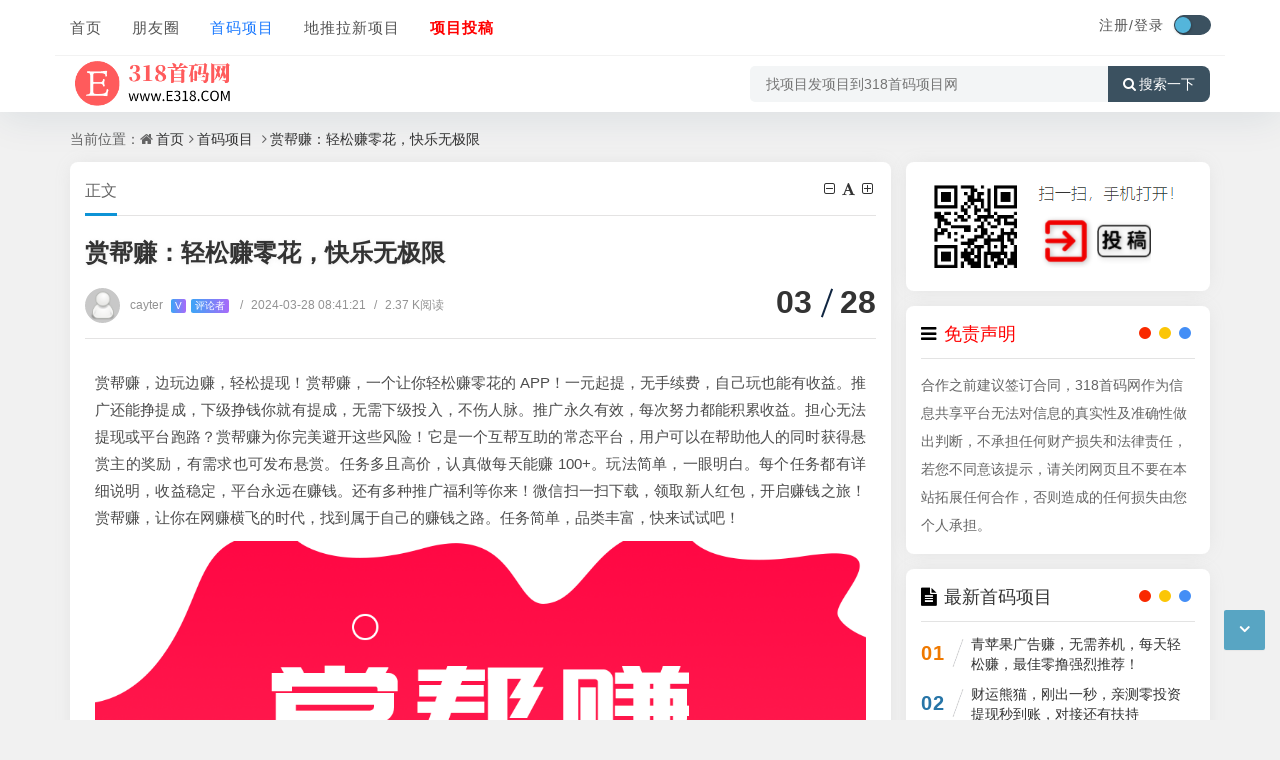

--- FILE ---
content_type: text/html; charset=utf-8
request_url: https://www.e318.com/109888.html
body_size: 10575
content:
<!DOCTYPE html>
<html xml:lang="zh-CN" lang="zh-CN">
<head>
	<meta http-equiv="Content-Type" content="text/html; charset=utf-8" />
	<meta http-equiv="X-UA-Compatible" content="IE=edge, chrome=1" />
	<meta name="viewport" content="width=device-width,minimum-scale=1,initial-scale=1,viewport-fit=cover">
    <meta name="applicable-device" content="pc,mobile">
	<meta name="renderer" content="webkit" />
    <meta name="force-rendering" content="webkit" />
	<title>赏帮赚：轻松赚零花，快乐无极限 - 首码项目 - 首码项目网</title>
    <meta name="keywords" content="赏帮赚,赏帮赚做任务,赏帮赚赚钱是真的吗" />
    <meta name="description" content="赏帮赚，边玩边赚，轻松提现！赏帮赚，一个让你轻松赚零花的 APP！一元起提，无手续费，自己玩也能有收益。推广还能挣提成，下级挣钱你就有提成，无需下级投入，不伤人脉。推广永久有效..." />
    <meta name="author" content="cayter">
	<meta property="og:type" content="article"/>
	<meta property="og:title" content="赏帮赚：轻松赚零花，快乐无极限" />
	<meta property="og:description" content="赏帮赚，边玩边赚，轻松提现！赏帮赚，一个让你轻松赚零花的 APP！一元起提，无手续费，自己玩也能有收益。推广还能挣提成，下级挣钱你就有提成，无需下级投入，不伤人脉。推广永久有效..." />
	<meta property="og:image" content="https://www.e318.com/zb_users/upload/2024/03/20240327233433171155367394372.png" />
	<meta property="og:url" content="https://www.e318.com/109888.html" />
	<meta property="og:release_date" content="2024-03-28T08:41:21" />
	<meta property="og:updated_time" content="2024-03-28T08:41:45" />
	<meta property="og:article:author" content="cayter"/>
    <meta property="bytedance:published_time" content="2024-03-28T08:41:21+08:00" />
	<meta property="bytedance:updated_time" content="2024-03-28T08:41:45+08:00" />
	<script type="application/ld+json">{
	"@context": "https://ziyuan.baidu.com/contexts/cambrian.jsonld","@id": "https://www.e318.com/109888.html","title": "赏帮赚：轻松赚零花，快乐无极限","images": ["https://www.e318.com/zb_users/upload/2024/03/20240327233433171155367394372.png"],"description": "赏帮赚，边玩边赚，轻松提现！赏帮赚，一个让你轻松赚零花的 APP！一元起提，无手续费，自己玩也能有收益。推广还能挣提成，下级挣钱你就有提成，无需下级投入，不伤人脉。推广永久有效，每次努力都能积累收益。担心无法提现或平...","pubDate": "2024-03-28T08:41:21","upDate": "2024-03-28T08:41:45"}</script>
    <script type="application/ld+json">{"@context": "https://schema.org","@type": "article","headline": "赏帮赚：轻松赚零花，快乐无极限","mainEntityOfPage": "https://www.e318.com/109888.html","image": "https://www.e318.com/zb_users/upload/2024/03/20240327233433171155367394372.png","datePublished": "2024-03-28T08:41:21+08:00","dateModified": "2024-03-28T08:41:45+08:00","author": [{"@type": "Person","name": "cayter","url":"https://www.e318.com/author/18308/"}]}</script>
	<script src="https://www.e318.com/zb_system/script/jquery-2.2.4.min.js?v=173430"></script>
	<script src="https://www.e318.com/zb_system/script/zblogphp.js?v=173430"></script>
	<script src="https://www.e318.com/zb_system/script/c_html_js_add.php?hash=&v=173430"></script>
	<script src="https://www.e318.com/zb_users/theme/quietlee/script/swiper.min.js"></script>
	<link href="https://www.e318.com/zb_users/theme/quietlee/style/libs/animate.css" media="all" rel="stylesheet" />
	<link href="https://www.e318.com/zb_users/theme/quietlee/style/libs/font-awesome.min.css" rel="stylesheet">
	<link href="https://www.e318.com/zb_users/theme/quietlee/style/style.css?v=2025-06-30" media="all" rel="stylesheet" />
	<link rel="alternate" type="application/rss+xml" href="https://www.e318.com/feed.php" title="首码项目网" />
	<link rel="shortcut icon" href="https://www.e318.com/zb_users/upload/2023/07/202307131689199228170003.ico" type="image/x-icon">
	<style>.pjax_loading {position: fixed;top: 45%;left: 45%;display: none;z-index: 999999;width: 124px;height: 124px;background: url('https://www.e318.com/zb_users/theme/quietlee/style/images/pjax_loading.gif') 50% 50% no-repeat;}.pjax_loading1 {position: fixed;top: 0;left: 0;z-index: 999999;display: none;width: 100%;height: 100%;background-color: #4c4c4c;opacity: .2}</style>	<!--[if lt IE 9]><script src="https://cdn.staticfile.org/html5shiv/3.7.0/html5shiv.js"></script><![endif]-->
	<link rel="stylesheet" href="https://www.e318.com/zb_users/plugin/xc_report/style/style.css?r=20230905170433" type="text/css" media="all"/><style>.ly_Statement{margin-bottom:20px;}.ly_Copyright{margin-top:20px;}.ly_Statement,.ly_Copyright{position:relative;width:100%;max-width:100%;line-height:160%;padding:10px;border-radius:3px;overflow:hidden;display:block;clear:both;border:1px dashed #ddd;}.ly_Statement,.ly_Copyright{display: none;}@media screen and (max-width:800px) {.ly_Statement,.ly_Copyright{display: block;}}</style></head>
<body class="home home-article">
<header class="top-header 318_9891e_f6676">
	<div class="top-bar 318_eab9b_3cfd0">
		<div class="new-header container clearfix 318_8177f_4fdca">
			<div class="top-bar-left header-nav fl 318_850d3_e4345" data-type="article" data-infoid="5">
				<div class="m-nav-header 318_8a246_7c9a2">
					<div class="m_nav-list 318_720a3_ccb30"><button class="lines js-m-navlist" aria-label="导航"><i class="nav-bar"><span></span><span></span><span></span></i></button></div>
				</div>
				<div class="m-nav-logo 318_49706_5d151">
					<a href="https://www.e318.com/"><img src="https://www.e318.com/zb_users/upload/2023/10/202310071696682087660788.png" alt="首码项目网"><img class="night-logo" src="https://www.e318.com/zb_users/upload/2023/10/202310071696682087660788.png" alt="首码项目网"></a>
				</div>
				<div class="m-nav-search 318_cfbd0_a2a7e">
					<button id="m-nav-so" aria-label="搜索"><i class="fa fa-search"></i></button>
					<a title="夜间模式" class="at-night" href="javascript:switchNightMode()" target="_self"><i class="wb-switch"></i></a>
										<div class="mini-search 318_55339_25fd4">
						<form name="search" class="searchform" method="post" action="https://www.e318.com/zb_system/cmd.php?act=search">
							<input class="searchInput" type="text" name="q" size="11" placeholder="请输入搜索内容..." value="" id="ls" />
							<button type="submit" class="btn-search dtb2" value=""><i class="fa fa-search"></i></button>
						</form>
					</div>
				</div>
				<aside class="mobile_aside mobile_nav 318_d9f46_b2bac">
					<div class="mobile-menu 318_af0a0_214aa">
						<nav class="top-bar-navigation 318_caba5_7c4b9">
							<ul class="top-bar-menu nav-pills">
								<li class="navbar-item 318_f4578_caf15"><a href="https://www.e318.com/" title="">首页</a></li><li class="navbar-item 318_cfcd2_08495"><a href="https://www.e318.com/more/" title="">朋友圈</a></li><li class="navbar-item 318_c4ca4_238a0"><a href="https://www.e318.com/fsxm/" title="">首码项目</a></li><li class="navbar-item 318_c81e7_28d9d"><a href="https://www.e318.com/news/" title="">地推拉新项目</a></li><li class="navbar-item 318_eccbc_87e4b"><a href="https://www.e318.com/?Ucenter#/" title=""><span style="color: #FF0000;"><strong>项目投稿</strong></span></a></li>							</ul>
														<div id="sidebar-toggle" class="sidebar-toggle 318_90c9b_f6449"><span></span></div>
						</nav>
					</div>
				</aside>
			</div>
			<div class="top-bar-right text-right fr 318_7ae41_5818f">
				<div class="top-admin 318_21ffa_b685e">
					<div class="login 318_c79e6_ae6dd">    <a class="topregister" href="https://www.e318.com/?login">注册/</a><a class="toplogin" href="https://www.e318.com/?login">登录</a>    </div>
					<a title="夜间模式" class="at-night" href="javascript:switchNightMode()" target="_self"><i class="wb-switch"></i></a>
									</div>
			</div>
		</div>
		<div class="container secnav clearfix 318_6b553_22c8e">
			<div class="fav-subnav 318_066e0_fcffd">
				<div class="top-bar-left pull-left navlogo 318_bfa25_398dd">
					<a href="https://www.e318.com/" class="logo box"><img src="https://www.e318.com/zb_users/upload/2023/10/202310071696682087660788.png" class="logo-light" id="logo-light" alt="首码项目网"><img src="https://www.e318.com/zb_users/upload/2023/10/202310071696682087660788.png" class="logo-dark d-none" id="logo-dark" alt="首码项目网"><b class="shan"></b></a>
									</div>
				<div class="search-warp clearfix 318_bcfa1_6bd16">
					<form name="search" method="post" action="https://www.e318.com/zb_system/cmd.php?act=search">
						<div class="search-area 318_e934c_82ed2">
							<input class="search-input" placeholder="找项目发项目到318首码项目网" type="text" name="q">
													</div>
						<button class="showhide-search" type="submit"><i class="fa fa-search"></i>搜索一下</button>
					</form>
				</div>
			</div>
		</div>		<div class="318_36ccf_6c8ce" id="percentageCounter"></div>
	</div>
</header><main id="article-main" class="site-main article-main container clearfix">
	<nav class="navcates place 318_37337_e1bb4">
		当前位置：<i class="fa fa-home"></i><a href="https://www.e318.com/">首页</a><i class="fa fa-angle-right"></i><a href="https://www.e318.com/fsxm/" title="查看 首码项目 分类中的全部文章">首码项目</a> <i class="fa fa-angle-right"></i><a href="https://www.e318.com/109888.html" rel="bookmark" title="正在阅读赏帮赚：轻松赚零花，快乐无极限">赏帮赚：轻松赚零花，快乐无极限</a>	</nav>
	<div class="row clearfix 318_4083f_1bdc4">
		<div class="main fl 318_eae22_6a98a">
					<article class="post single-post 318_2ae6d_3d0fa">
	<header class="entry-header page-header 318_de327_7e3b6">
		<h6 class="place clearfix">
			<span class="nat_tit">正文</span>
			<div id="font-change" class="single-font fr 318_f856a_0c24e">
			<span id="font-dec"><a href="#" title="减小字体"><i class="fa fa-minus-square-o"></i></a></span>
			<span id="font-int"><a href="#" title="默认字体"><i class="fa fa-font"></i></a></span>
			<span id="font-inc"><a href="#" title="增大字体"><i class="fa fa-plus-square-o"></i></a></span>
		  </div>
		</h6>
		<h1 class="entry-title page-title">赏帮赚：轻松赚零花，快乐无极限</h1>
		<div class="contimg 318_39fbb_7842e"><a href="https://www.e318.com/author/18308/"><img alt="cayter" src="https://www.e318.com/zb_users/avatar/0.png" class="avatar" height="35" width="35"></a></div>
		<div class="entry-meta contpost-meta 318_91bd1_d5bf9">
			<a href="https://www.e318.com/author/18308/">cayter			<span class="autlv aut-5 vs">V</span><span class="autlv aut-5">评论者</span></a>
			<time title="2024年03月28日 08:41:21" datetime="2024年03月28日 08:41:21"><span class="separator">/</span>2024-03-28 08:41:21</time><span class="entry-meta-viewnums"><span class="separator">/</span>2.37 K阅读</span>		</div>
		<div class="postArticle-meta 318_33fda_3067d">
			<span class="entry-meta-time"><span class="month">03</span><span class="day">28</span></span>
		</div>
	</header>
			<div id="post-category" class="show_text post-category 318_63d6e_9d9fe">
		<div class="entry-content clearfix 318_5e2f1_4144f">
			<p class="318_4da1a_46ec2">赏帮赚，边玩边赚，轻松提现！赏帮赚，一个让你轻松赚零花的 APP！一元起提，无手续费，自己玩也能有收益。推广还能挣提成，下级挣钱你就有提成，无需下级投入，不伤人脉。推广永久有效，每次努力都能积累收益。担心无法提现或平台跑路？赏帮赚为你完美避开这些风险！它是一个互帮互助的常态平台，用户可以在帮助他人的同时获得悬赏主的奖励，有需求也可发布悬赏。任务多且高价，认真做每天能赚 100+。玩法简单，一眼明白。每个任务都有详细说明，收益稳定，平台永远在赚钱。还有多种推广福利等你来！微信扫一扫下载，领取新人红包，开启赚钱之旅！赏帮赚，让你在网赚横飞的时代，找到属于自己的赚钱之路。任务简单，品类丰富，快来试试吧！</p><p class="318_fa1f9_d94f6" style="text-align: center;"><img src="https://www.e318.com/zb_users/upload/2024/03/20240327233433171155367394372.png"/></p><p class="318_a87ff_679a2" style="text-align: center;"><img src="https://www.e318.com/zb_users/upload/2024/03/20240303180151170946011110526.jpg"/></p><div class="ly_Copyright 318_3766b_37e81" style="text-align:center;"><table data-sort="sortDisabled" align="center" width="-794">
    <tbody>
        <tr class="firstRow">
            <td valign="top" rowspan="1" colspan="2" style="word-break: break-all;" align="center" width="217">
                <span style="font-size: 18px;">      <a href="https://www.e318.com/search.php?q=ssvip" target="_blank"><strong><span style="font-size: 18px; background-color: #00B050; color: #FFFFFF;">>>>查看更多首码项目<<<</span></strong></a></span><br/>
            </td>
        </tr>
        <tr>
            <td valign="top" style="word-break: break-all;" rowspan="1" colspan="2" width="217">
                <strong>           会员项目首码QQ群：</strong><a href="http://qm.qq.com/cgi-bin/qm/qr?_wv=1027&k=e1NLq5VXIMRVBLr3k27qJ0_lZ03zXwtj&authKey=QCtSL2XtYqOqiQqYrSc%2BMtI26cUB3kvUbqgEG%2BQ4NgsZAQkG0TJLQGpn8W7wesnT&noverify=0&group_code=643129831">643129831</a>
            </td>
        </tr>
        <tr>
            <td width="217">
                <strong>广告合作</strong>
            </td>
            <td width="217" valign="top" style="word-break: break-all;">
                          <a href="https://www.e318.com/?Ucenter#/Post" target="_blank"><strong>在线投稿</strong></a>
            </td>
        </tr>
        <tr>
            <td valign="top" style="word-break: break-all;" rowspan="1" colspan="2" width="217">
                <span style="color: #FF0000;">免责声明:</span>合作之前建议签订合同，318首码网作为信息共享平台无法对信息的真实性及准确性做出判断，不承担任何财产损失和法律责任，若您不同意该提示，请关闭网页且不要在本站拓展任何合作，否则造成的任何损失由您个人承担。
            </td>
        </tr>
    </tbody>
</table></div><div class="xc_report_reportdiv 318_36a0b_71a5e"><span class="xc_report_reportbut" onclick="xc_report_reportbut(109888)"></span></div>		</div>
					</div>
	<footer class="entry-footer 318_4324f_737d7">
		<div class="post-tags 318_bea93_03d25"><a href="https://www.e318.com/tags/%E8%B5%8F%E5%B8%AE%E8%B5%9A.html" rel="tag" title="查看标签为《赏帮赚》的所有文章">赏帮赚</a><a href="https://www.e318.com/tags/%E8%B5%8F%E5%B8%AE%E8%B5%9A%E5%81%9A%E4%BB%BB%E5%8A%A1.html" rel="tag" title="查看标签为《赏帮赚做任务》的所有文章">赏帮赚做任务</a><a href="https://www.e318.com/tags/%E8%B5%8F%E5%B8%AE%E8%B5%9A%E8%B5%9A%E9%92%B1%E6%98%AF%E7%9C%9F%E7%9A%84%E5%90%97.html" rel="tag" title="查看标签为《赏帮赚赚钱是真的吗》的所有文章">赏帮赚赚钱是真的吗</a></div>		<div class="readlist ds-reward-stl 318_82079_9dc51">
											</div>
	</footer>
</article>
<nav class="single-nav 318_67d25_2f75a">	<div class="entry-page-prev j-lazy 318_3ecc4_7ca2f" style="background-image: url(https://www.e318.com/zb_users/upload/2024/03/20240327232624171155318491884.jpg)">
		<a href="https://www.e318.com/109886.html" title="省推0元购，可推广可搬砖，稳定长久"><span>省推0元购，可推广可搬砖，稳定长久</span></a>
		<div class="entry-page-info 318_71ce8_fb1fb"><span class="pull-left">« 上一篇</span><span class="pull-right">2024-03-28</span></div>
	</div>
	<div class="entry-page-next j-lazy 318_aff7d_8a72d" style="background-image: url(https://www.e318.com/zb_users/upload/2024/03/20240327233214171155353472125.jpg)">
		<a href="https://www.e318.com/109887.html" title="省推是什么，0元试用怎么赚钱的？"><span>省推是什么，0元试用怎么赚钱的？</span></a>
		<div class="entry-page-info 318_e4da3_b7fbb"><span class="pull-right">下一篇  »</span><span class="pull-left">2024-03-28</span></div>
	</div>
</nav>
<div class="part-mor 318_9c626_5cc5f"><!--相关文章-->
	<h3 class="section-title"><span><i class="fa fa-rss-square"></i>相关阅读</span></h3>
	<ul class="section-cont-tags pic-box-list clearfix">
		<!--相关标签-->
				<li class="318_2cfb7_60fe3"><a href="https://www.e318.com/160140.html"><i class="pic-thumb"><img class="lazy" src="https://www.e318.com/zb_users/upload/2026/01/20260113164406176829384645321.jpg" alt="赏帮赚APP震撼来袭，为你打造一个随时随地都能将碎片化时间转化为真金白银的绝佳平台!" title="赏帮赚APP震撼来袭，为你打造一个随时随地都能将碎片化时间转化为真金白银的绝佳平台!"></i>
		<h3>赏帮赚APP震撼来袭，为你打造一个随时随地都能将碎片化时间转化为真金白银的绝佳平台!</h3>
		<p class="318_16790_91c5a"><b class="datetime">2026-01-13</b><span class="viewd">375 人在看</span></p>
		</a></li>
				<li class="318_8f14e_45fce"><a href="https://www.e318.com/160094.html"><i class="pic-thumb"><img class="lazy" src="https://www.e318.com/zb_users/upload/2026/01/20260112204834176822211432313.jpg" alt="赏帮赚是一款低门槛副业平台，轻松完成每日任务即可累积收入" title="赏帮赚是一款低门槛副业平台，轻松完成每日任务即可累积收入"></i>
		<h3>赏帮赚是一款低门槛副业平台，轻松完成每日任务即可累积收入</h3>
		<p class="318_c9f0f_895fb"><b class="datetime">2026-01-12</b><span class="viewd">523 人在看</span></p>
		</a></li>
				<li class="318_45c48_cce2e"><a href="https://www.e318.com/160058.html"><i class="pic-thumb"><img class="lazy" src="https://www.e318.com/zb_users/upload/2026/01/20260111202404176813424420409.png" alt="赏帮赚汇聚了海量丰富多样的任务，轻松赚取丰厚报酬" title="赏帮赚汇聚了海量丰富多样的任务，轻松赚取丰厚报酬"></i>
		<h3>赏帮赚汇聚了海量丰富多样的任务，轻松赚取丰厚报酬</h3>
		<p class="318_d3d94_46802"><b class="datetime">2026-01-11</b><span class="viewd">485 人在看</span></p>
		</a></li>
				<li class="318_6512b_d43d9"><a href="https://www.e318.com/159957.html"><i class="pic-thumb"><img class="lazy" src="https://www.e318.com/zb_users/upload/2026/01/20260109175330176795241020091.jpg" alt="赏帮赚APP震撼来袭，为你打造一个随时随地都能将碎片化时间转化为真金白银" title="赏帮赚APP震撼来袭，为你打造一个随时随地都能将碎片化时间转化为真金白银"></i>
		<h3>赏帮赚APP震撼来袭，为你打造一个随时随地都能将碎片化时间转化为真金白银</h3>
		<p class="318_c20ad_4d76f"><b class="datetime">2026-01-09</b><span class="viewd">574 人在看</span></p>
		</a></li>
			</ul>
</div>
				</div>
		<aside class="side fr 318_f0f95_16b40">
						
<section class="widget wow fadeInDown 318_c5dbd_25af9" id="newmodule">
<div class="widget-box newmodule 318_70103_8df29"><p class="318_c51ce_410c1" style="text-align: center;">
    <a href="https://www.e318.com/?Ucenter#/" target="_blank"><img src="https://www.e318.com/zb_users/upload/2025/07/20250729141943175376998392503.png"/></a>
</p></div>
</section><section class="widget wow fadeInDown 318_aab32_38922" id="newmodule">
<h3 class="widget-title"><i class="fa fa-newmodule"></i><span><span style="color: #FF0000;">免责声明</span></span></h3>
<div class="widget-box newmodule 318_9bf31_c7ff0">合作之前建议签订合同，318首码网作为信息共享平台无法对信息的真实性及准确性做出判断，不承担任何财产损失和法律责任，若您不同意该提示，请关闭网页且不要在本站拓展任何合作，否则造成的任何损失由您个人承担。</div>
</section><section class="widget wow fadeInDown 318_1a531_e8f3a" id="divPrevious">
<h3 class="widget-title"><i class="fa fa-divPrevious"></i><span>最新首码项目</span></h3>
<ul class="widget-box divPrevious"><li class="m-previous 318_033eb_18962">
	<span class="rankLeft">
		<span class="rankNum num-1">01</span>
		<span class="slash"></span>
	</span>
	<span class="text"><a href="https://www.e318.com/160466.html" title="青苹果广告赚，无需养机，每天轻松赚，最佳零撸强烈推荐！">青苹果广告赚，无需养机，每天轻松赚，最佳零撸强烈推荐！</a></span>
</li><li class="m-previous 318_c74d9_7b01e">
	<span class="rankLeft">
		<span class="rankNum num-2">02</span>
		<span class="slash"></span>
	</span>
	<span class="text"><a href="https://www.e318.com/160465.html" title="财运熊猫，刚出一秒，亲测零投资提现秒到账，对接还有扶持">财运熊猫，刚出一秒，亲测零投资提现秒到账，对接还有扶持</a></span>
</li><li class="m-previous 318_70efd_f2ec9">
	<span class="rankLeft">
		<span class="rankNum num-3">03</span>
		<span class="slash"></span>
	</span>
	<span class="text"><a href="https://www.e318.com/160464.html" title="每日有余，零撸保底看广告赚，放水中，拉新奖励，新品上线">每日有余，零撸保底看广告赚，放水中，拉新奖励，新品上线</a></span>
</li><li class="m-previous 318_6f492_2f455">
	<span class="rankLeft">
		<span class="rankNum num-4">04</span>
		<span class="slash"></span>
	</span>
	<span class="text"><a href="https://www.e318.com/160463.html" title="牛马福利，首码刚出，推广2代收益，注册就是团长">牛马福利，首码刚出，推广2代收益，注册就是团长</a></span>
</li><li class="m-previous 318_1f0e3_dad99">
	<span class="rankLeft">
		<span class="rankNum num-5">05</span>
		<span class="slash"></span>
	</span>
	<span class="text"><a href="https://www.e318.com/160462.html" title="《米乐多》一天可发70多次作品，保底收益">《米乐多》一天可发70多次作品，保底收益</a></span>
</li><li class="m-previous 318_98f13_70821">
	<span class="rankLeft">
		<span class="rankNum num-6">06</span>
		<span class="slash"></span>
	</span>
	<span class="text"><a href="https://www.e318.com/160461.html" title="一斗米《视频号》点赞赚钱，努力搞">一斗米《视频号》点赞赚钱，努力搞</a></span>
</li><li class="m-previous 318_3c59d_c048e">
	<span class="rankLeft">
		<span class="rankNum num-7">07</span>
		<span class="slash"></span>
	</span>
	<span class="text"><a href="https://www.e318.com/160460.html" title="百赚联盟零撸，没上车的速度">百赚联盟零撸，没上车的速度</a></span>
</li><li class="m-previous 318_b6d76_7d2f8">
	<span class="rankLeft">
		<span class="rankNum num-8">08</span>
		<span class="slash"></span>
	</span>
	<span class="text"><a href="https://www.e318.com/160459.html" title="趣阅头条：单条广告浏览收益高，提现实时到账">趣阅头条：单条广告浏览收益高，提现实时到账</a></span>
</li></ul>
</section>		</aside>
	</div>
<script src="https://www.e318.com/zb_users/theme/quietlee/plugin/js/html2canvas.min.js"></script>
<script src="https://www.e318.com/zb_users/theme/quietlee/plugin/js/common.js"></script>
<script>
	var poster_open = 'on';
	var txt1 = '长按识别二维码查看详情';
	var txt2 = '首码项目网';
    var comiis_poster_start_wlat = 0;
	var comiis_rlmenu =  1;
	var comiis_nvscroll =  0;
    var comiis_poster_time_baxt;
    $(document).ready(function(){
        $(document).on('click', '.comiis_poster_a', function(e) {
            show_comiis_poster_ykzn();
        });
    });
    function comiis_poster_rrwz(){
        setTimeout(function(){
            html2canvas(document.querySelector(".comiis_poster_box_img"), {scale:2,useCORS:true}).then(canvas => {
                var img = canvas.toDataURL("image/jpeg", .9);
                document.getElementById('comiis_poster_images').src = img;
                $('.comiis_poster_load').hide();
                $('.comiis_poster_imgshow').show();
            });
        }, 100);
    }
    function show_comiis_poster_ykzn(){
        if(comiis_poster_start_wlat == 0){
            comiis_poster_start_wlat = 1;
            popup.open('<img src="https://www.e318.com/zb_users/theme/quietlee/plugin/img/imageloading.gif" class="comiis_loading">');
			var url = window.location.href.split('#')[0];
			url = encodeURIComponent(url);
            var html = '<div id="comiis_poster_box" class="comiis_poster_nchxd 318_3e10a_ac9fb">\n' +
                '<div class="comiis_poster_box 318_2651f_6bd09">\n' +
                '<div class="comiis_poster_okimg 318_18a44_941b4">\n' +
                '<div style="padding:150px 0;" class="comiis_poster_load 318_3bec4_a68dd">\n' +
                '<div class="loading_color 318_1b5da_f25a2">\n' +
                '  <span class="loading_color1"></span>\n' +
                '  <span class="loading_color2"></span>\n' +
                '  <span class="loading_color3"></span>\n' +
                '  <span class="loading_color4"></span>\n' +
                '  <span class="loading_color5"></span>\n' +
                '  <span class="loading_color6"></span>\n' +
                '  <span class="loading_color7"></span>\n' +
                '</div>\n' +
                '<div class="comiis_poster_oktit 318_59188_ee190">正在生成海报, 请稍候</div>\n' +
                '</div>\n' +
                '<div class="comiis_poster_imgshow 318_71cd1_2b9de" style="display:none">\n' +
                '<img src="" class="vm" id="comiis_poster_images">\n' +
                '<div class="comiis_poster_oktit 318_37693_cfc74">↑长按上图保存图片分享</div>\n' +
                '</div>\n' +
                '</div>\n' +
                '<div class="comiis_poster_okclose 318_0f418_0bc87"><a href="javascript:;" class="comiis_poster_closekey"><img src="https://www.e318.com/zb_users/theme/quietlee/plugin/img/poster_okclose.png" class="vm"></a></div>\n' +
                '</div>\n' +
                '<div class="comiis_poster_box_img 318_871f7_8631f">\n' +
                '<div class="comiis_poster_img 318_3cec1_54b0f"><div class="img_time 318_92616_ced57">28<span>2024/03</span></div><img src="https://www.e318.com/zb_users/upload/2024/03/20240327233433171155367394372.png" class="vm" id="comiis_poster_image"></div>\n' +
                '<div class="comiis_poster_tita 318_3ee35_8903f">赏帮赚：轻松赚零花，快乐无极限</div>\n' +
                '<div class="comiis_poster_txta 318_751ec_b7fa6">赏帮赚，边玩边赚，轻松提现！赏帮赚，一个让你轻松赚零花的 APP！一元起提，无手续费，自己...</div><div class="comiis_poster_x guig 318_5be8c_56f92"></div>\n' +
                '<div class="comiis_poster_foot 318_cf3a8_e48ed">\n' +
                '<img src="https://www.e318.com/zb_users/theme/quietlee/plugin/api.php?url='+url+'" class="kmewm fqpl vm">\n' +
                '<img src="https://www.e318.com/zb_users/theme/quietlee/plugin/img/poster_zw.png" class="kmzw vm"><span class="kmzwtip">'+txt1+'<br>'+txt2+'</span>\n' +
                '</div>\n' +
                '</div>\n' +
                '</div>';
            if(html.indexOf("comiis_poster") >= 0){
                comiis_poster_time_baxt = setTimeout(function(){
                    comiis_poster_rrwz();
                }, 5000);
                $('body').append(html);
                $('#comiis_poster_image').on('load',function(){
                    clearTimeout(comiis_poster_time_baxt);
                    comiis_poster_rrwz();
                });
                popup.close();
                setTimeout(function() {
                    $('.comiis_poster_box').addClass("comiis_poster_box_show");
                    $('.comiis_poster_closekey').off().on('click', function(e) {
                        $('.comiis_poster_box').removeClass("comiis_poster_box_show").on('webkitTransitionEnd transitionend', function() {
                            $('#comiis_poster_box').remove();
                            comiis_poster_start_wlat = 0;
                        });
                        return false;
                    });
                }, 60);
            }
        }
    }
    var new_comiis_user_share, is_comiis_user_share = 0;
    var as = navigator.appVersion.toLowerCase(), isqws = 0;
    if (as.match(/MicroMessenger/i) == "micromessenger" || as.match(/qq\//i) == "qq/") {
        isqws = 1;
    }
    if(isqws == 1){
        if(typeof comiis_user_share === 'function'){
            new_comiis_user_share = comiis_user_share;
            is_comiis_user_share = 1;
        }
        var comiis_user_share = function(){
            if(is_comiis_user_share == 1){
                isusershare = 0;
                new_comiis_user_share();
                if(isusershare == 1){
                    return false;
                }
            }
            isusershare = 1;
            show_comiis_poster_ykzn();
            return false;
        }
    }
</script>
</main>
<footer class="site-footer footer 318_e4ace_cf7d5">
	<div class="site-info clearfix 318_505f1_d86b0">
		<div class="container 318_a6528_0767c">
			<div class="footer-left 318_9d5cf_d14af"><!--底部左边-->
				<div class="footer-l-top clearfix 318_42db8_f1351">
					<a href="https://www.e318.com/sitemap/post.html" target="_blank" title="网站地图">站点地图</a><a href="https://www.e318.com/sitemap/post.xml" target="_blank" title="XML订阅">XML</a><a href="https://www.e318.com/ad/" target="_blank" title="合作">广告合作</a> <a href="https://www.e318.com/mz&#115;&#109;/" target="_blank" title="免责声明 ">免责声明 </a>				</div>
				<div class="footer-l-btm 318_dd1fc_21c7f">
					<p class="top-text 318_f3a11_d87c1">Copyright<i class="fa fa-copyright"></i>2018-2025<a href="https://www.e318.com/">318首码项目网</a>版权所有. 安全运行<span id="iday"></span>天 <script>function siteRun(d){var nowD=new Date();return parseInt((nowD.getTime()-Date.parse(d))/24/60/60/1000)} document.getElementById("iday").innerHTML=siteRun("2018/03/08");</script></p>
					<p class="jubao 318_29a12_60018"><span style="color: #FF0000; font-size: 12px;">声明：318首码网所有文章均来自网络和投稿，不代表本站立场，请勿盲目下载注册，以免为您带来不必要的损失。</span><script>
var _hmt = _hmt || [];
(function() {
  var hm = document.createElement("script");
  hm.src = "https://hm.baidu.com/hm.js?814e3d8d7b2479e594ac20488cc47adc";
  var s = document.getElement&#115;&#98;yTagName("script")[0]; 
  s.parentNode.insertBefore(hm, s);
})();
</script>

</p>
					<p class="btm-text 318_fe0da_707e0"><a class="ico-ico" href="https://beian.miit.gov.cn" rel="nofollow" target="_blank" rel="nofollow" title="蜀ICP备2024092321号-2">蜀ICP备2024092321号-2</a>项目举报投诉邮箱：e318@foxmail.com<<a href="/shanchu/" target="_blank">删除项目申请</a>>
					<span class="rt-times">运行时长：0.101秒</span><span class="rt-sql">查询信息：15 次</span></p>
				</div>
			</div>
					</div>
	</div>
	<div id="backtop" class="backtop 318_af888_2562e">
		<div class="bt-box top 318_e07b3_78725"><i class="fa fa-angle-up fa-2x"></i></div>
				<div class="bt-box bottom 318_c20f8_c174d"><i class="fa fa-angle-down fa-2x"></i></div>
	</div>
	<script src="https://www.e318.com/zb_users/theme/quietlee/script/jquery.pjax.js"></script>
    <script src="https://www.e318.com/zb_users/theme/quietlee/script/custom.js?v=2025-06-30"></script>
	<script src="https://www.e318.com/zb_users/theme/quietlee/script/jquery.lazy.js"></script>
	<script src="https://www.e318.com/zb_users/theme/quietlee/script/wow.min.js"></script>
	<script src="https://www.e318.com/zb_users/plugin/mochu_us/layer/layer.js"></script><script src="https://www.e318.com/zb_users/plugin/mochu_us/style/mochu_us.js?r=20250612065713"></script>
<link rel="stylesheet" href="https://www.e318.com/zb_users/plugin/mochu_us/style/mochu_us.css?r=20250612065713" />
<script src="https://www.e318.com/zb_users/plugin/xc_report/script/script.js?r=20221203" type="text/javascript"></script></footer></body>
</html><!--128.35 ms , 15 queries , 8134kb memory , 0 error-->

--- FILE ---
content_type: text/html; charset=utf-8
request_url: https://www.e318.com/zb_users/plugin/mochu_us/function_user.php?act=notice
body_size: -328
content:
{"msg":"","code":1}